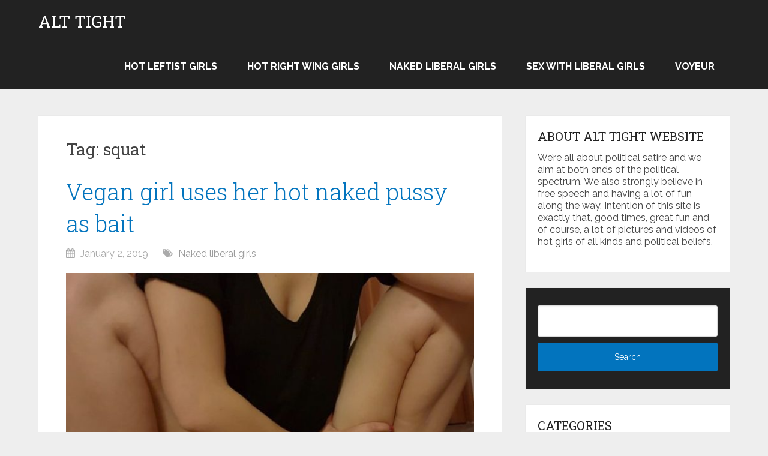

--- FILE ---
content_type: text/html; charset=UTF-8
request_url: http://www.alt-tight.com/tag/squat/
body_size: 8700
content:
<!DOCTYPE html>
<html lang="en-US">
<head itemscope itemtype="http://schema.org/WebSite">
	<meta charset="UTF-8">
	<meta name="viewport" content="width=device-width, initial-scale=1">
	<link rel="profile" href="http://gmpg.org/xfn/11">
	<link rel="pingback" href="http://www.alt-tight.com/xmlrpc.php">
	<title>squat &#8211; Alt Tight</title>
<meta name='robots' content='max-image-preview:large' />
	<style>img:is([sizes="auto" i], [sizes^="auto," i]) { contain-intrinsic-size: 3000px 1500px }</style>
	<link rel='dns-prefetch' href='//fonts.googleapis.com' />
<link rel="alternate" type="application/rss+xml" title="Alt Tight &raquo; Feed" href="http://www.alt-tight.com/feed/" />
<link rel="alternate" type="application/rss+xml" title="Alt Tight &raquo; Comments Feed" href="http://www.alt-tight.com/comments/feed/" />
<link rel="alternate" type="application/rss+xml" title="Alt Tight &raquo; squat Tag Feed" href="http://www.alt-tight.com/tag/squat/feed/" />
<script type="text/javascript">
/* <![CDATA[ */
window._wpemojiSettings = {"baseUrl":"https:\/\/s.w.org\/images\/core\/emoji\/16.0.1\/72x72\/","ext":".png","svgUrl":"https:\/\/s.w.org\/images\/core\/emoji\/16.0.1\/svg\/","svgExt":".svg","source":{"concatemoji":"http:\/\/www.alt-tight.com\/wp-includes\/js\/wp-emoji-release.min.js?ver=6.8.3"}};
/*! This file is auto-generated */
!function(s,n){var o,i,e;function c(e){try{var t={supportTests:e,timestamp:(new Date).valueOf()};sessionStorage.setItem(o,JSON.stringify(t))}catch(e){}}function p(e,t,n){e.clearRect(0,0,e.canvas.width,e.canvas.height),e.fillText(t,0,0);var t=new Uint32Array(e.getImageData(0,0,e.canvas.width,e.canvas.height).data),a=(e.clearRect(0,0,e.canvas.width,e.canvas.height),e.fillText(n,0,0),new Uint32Array(e.getImageData(0,0,e.canvas.width,e.canvas.height).data));return t.every(function(e,t){return e===a[t]})}function u(e,t){e.clearRect(0,0,e.canvas.width,e.canvas.height),e.fillText(t,0,0);for(var n=e.getImageData(16,16,1,1),a=0;a<n.data.length;a++)if(0!==n.data[a])return!1;return!0}function f(e,t,n,a){switch(t){case"flag":return n(e,"\ud83c\udff3\ufe0f\u200d\u26a7\ufe0f","\ud83c\udff3\ufe0f\u200b\u26a7\ufe0f")?!1:!n(e,"\ud83c\udde8\ud83c\uddf6","\ud83c\udde8\u200b\ud83c\uddf6")&&!n(e,"\ud83c\udff4\udb40\udc67\udb40\udc62\udb40\udc65\udb40\udc6e\udb40\udc67\udb40\udc7f","\ud83c\udff4\u200b\udb40\udc67\u200b\udb40\udc62\u200b\udb40\udc65\u200b\udb40\udc6e\u200b\udb40\udc67\u200b\udb40\udc7f");case"emoji":return!a(e,"\ud83e\udedf")}return!1}function g(e,t,n,a){var r="undefined"!=typeof WorkerGlobalScope&&self instanceof WorkerGlobalScope?new OffscreenCanvas(300,150):s.createElement("canvas"),o=r.getContext("2d",{willReadFrequently:!0}),i=(o.textBaseline="top",o.font="600 32px Arial",{});return e.forEach(function(e){i[e]=t(o,e,n,a)}),i}function t(e){var t=s.createElement("script");t.src=e,t.defer=!0,s.head.appendChild(t)}"undefined"!=typeof Promise&&(o="wpEmojiSettingsSupports",i=["flag","emoji"],n.supports={everything:!0,everythingExceptFlag:!0},e=new Promise(function(e){s.addEventListener("DOMContentLoaded",e,{once:!0})}),new Promise(function(t){var n=function(){try{var e=JSON.parse(sessionStorage.getItem(o));if("object"==typeof e&&"number"==typeof e.timestamp&&(new Date).valueOf()<e.timestamp+604800&&"object"==typeof e.supportTests)return e.supportTests}catch(e){}return null}();if(!n){if("undefined"!=typeof Worker&&"undefined"!=typeof OffscreenCanvas&&"undefined"!=typeof URL&&URL.createObjectURL&&"undefined"!=typeof Blob)try{var e="postMessage("+g.toString()+"("+[JSON.stringify(i),f.toString(),p.toString(),u.toString()].join(",")+"));",a=new Blob([e],{type:"text/javascript"}),r=new Worker(URL.createObjectURL(a),{name:"wpTestEmojiSupports"});return void(r.onmessage=function(e){c(n=e.data),r.terminate(),t(n)})}catch(e){}c(n=g(i,f,p,u))}t(n)}).then(function(e){for(var t in e)n.supports[t]=e[t],n.supports.everything=n.supports.everything&&n.supports[t],"flag"!==t&&(n.supports.everythingExceptFlag=n.supports.everythingExceptFlag&&n.supports[t]);n.supports.everythingExceptFlag=n.supports.everythingExceptFlag&&!n.supports.flag,n.DOMReady=!1,n.readyCallback=function(){n.DOMReady=!0}}).then(function(){return e}).then(function(){var e;n.supports.everything||(n.readyCallback(),(e=n.source||{}).concatemoji?t(e.concatemoji):e.wpemoji&&e.twemoji&&(t(e.twemoji),t(e.wpemoji)))}))}((window,document),window._wpemojiSettings);
/* ]]> */
</script>
<link rel='stylesheet' id='ts-poll-block-css-css' href='http://www.alt-tight.com/wp-content/plugins/poll-wp/admin/css/block.css?ver=6.8.3' type='text/css' media='all' />
<style id='wp-emoji-styles-inline-css' type='text/css'>

	img.wp-smiley, img.emoji {
		display: inline !important;
		border: none !important;
		box-shadow: none !important;
		height: 1em !important;
		width: 1em !important;
		margin: 0 0.07em !important;
		vertical-align: -0.1em !important;
		background: none !important;
		padding: 0 !important;
	}
</style>
<link rel='stylesheet' id='wp-block-library-css' href='http://www.alt-tight.com/wp-includes/css/dist/block-library/style.min.css?ver=6.8.3' type='text/css' media='all' />
<style id='classic-theme-styles-inline-css' type='text/css'>
/*! This file is auto-generated */
.wp-block-button__link{color:#fff;background-color:#32373c;border-radius:9999px;box-shadow:none;text-decoration:none;padding:calc(.667em + 2px) calc(1.333em + 2px);font-size:1.125em}.wp-block-file__button{background:#32373c;color:#fff;text-decoration:none}
</style>
<style id='global-styles-inline-css' type='text/css'>
:root{--wp--preset--aspect-ratio--square: 1;--wp--preset--aspect-ratio--4-3: 4/3;--wp--preset--aspect-ratio--3-4: 3/4;--wp--preset--aspect-ratio--3-2: 3/2;--wp--preset--aspect-ratio--2-3: 2/3;--wp--preset--aspect-ratio--16-9: 16/9;--wp--preset--aspect-ratio--9-16: 9/16;--wp--preset--color--black: #000000;--wp--preset--color--cyan-bluish-gray: #abb8c3;--wp--preset--color--white: #ffffff;--wp--preset--color--pale-pink: #f78da7;--wp--preset--color--vivid-red: #cf2e2e;--wp--preset--color--luminous-vivid-orange: #ff6900;--wp--preset--color--luminous-vivid-amber: #fcb900;--wp--preset--color--light-green-cyan: #7bdcb5;--wp--preset--color--vivid-green-cyan: #00d084;--wp--preset--color--pale-cyan-blue: #8ed1fc;--wp--preset--color--vivid-cyan-blue: #0693e3;--wp--preset--color--vivid-purple: #9b51e0;--wp--preset--gradient--vivid-cyan-blue-to-vivid-purple: linear-gradient(135deg,rgba(6,147,227,1) 0%,rgb(155,81,224) 100%);--wp--preset--gradient--light-green-cyan-to-vivid-green-cyan: linear-gradient(135deg,rgb(122,220,180) 0%,rgb(0,208,130) 100%);--wp--preset--gradient--luminous-vivid-amber-to-luminous-vivid-orange: linear-gradient(135deg,rgba(252,185,0,1) 0%,rgba(255,105,0,1) 100%);--wp--preset--gradient--luminous-vivid-orange-to-vivid-red: linear-gradient(135deg,rgba(255,105,0,1) 0%,rgb(207,46,46) 100%);--wp--preset--gradient--very-light-gray-to-cyan-bluish-gray: linear-gradient(135deg,rgb(238,238,238) 0%,rgb(169,184,195) 100%);--wp--preset--gradient--cool-to-warm-spectrum: linear-gradient(135deg,rgb(74,234,220) 0%,rgb(151,120,209) 20%,rgb(207,42,186) 40%,rgb(238,44,130) 60%,rgb(251,105,98) 80%,rgb(254,248,76) 100%);--wp--preset--gradient--blush-light-purple: linear-gradient(135deg,rgb(255,206,236) 0%,rgb(152,150,240) 100%);--wp--preset--gradient--blush-bordeaux: linear-gradient(135deg,rgb(254,205,165) 0%,rgb(254,45,45) 50%,rgb(107,0,62) 100%);--wp--preset--gradient--luminous-dusk: linear-gradient(135deg,rgb(255,203,112) 0%,rgb(199,81,192) 50%,rgb(65,88,208) 100%);--wp--preset--gradient--pale-ocean: linear-gradient(135deg,rgb(255,245,203) 0%,rgb(182,227,212) 50%,rgb(51,167,181) 100%);--wp--preset--gradient--electric-grass: linear-gradient(135deg,rgb(202,248,128) 0%,rgb(113,206,126) 100%);--wp--preset--gradient--midnight: linear-gradient(135deg,rgb(2,3,129) 0%,rgb(40,116,252) 100%);--wp--preset--font-size--small: 13px;--wp--preset--font-size--medium: 20px;--wp--preset--font-size--large: 36px;--wp--preset--font-size--x-large: 42px;--wp--preset--spacing--20: 0.44rem;--wp--preset--spacing--30: 0.67rem;--wp--preset--spacing--40: 1rem;--wp--preset--spacing--50: 1.5rem;--wp--preset--spacing--60: 2.25rem;--wp--preset--spacing--70: 3.38rem;--wp--preset--spacing--80: 5.06rem;--wp--preset--shadow--natural: 6px 6px 9px rgba(0, 0, 0, 0.2);--wp--preset--shadow--deep: 12px 12px 50px rgba(0, 0, 0, 0.4);--wp--preset--shadow--sharp: 6px 6px 0px rgba(0, 0, 0, 0.2);--wp--preset--shadow--outlined: 6px 6px 0px -3px rgba(255, 255, 255, 1), 6px 6px rgba(0, 0, 0, 1);--wp--preset--shadow--crisp: 6px 6px 0px rgba(0, 0, 0, 1);}:where(.is-layout-flex){gap: 0.5em;}:where(.is-layout-grid){gap: 0.5em;}body .is-layout-flex{display: flex;}.is-layout-flex{flex-wrap: wrap;align-items: center;}.is-layout-flex > :is(*, div){margin: 0;}body .is-layout-grid{display: grid;}.is-layout-grid > :is(*, div){margin: 0;}:where(.wp-block-columns.is-layout-flex){gap: 2em;}:where(.wp-block-columns.is-layout-grid){gap: 2em;}:where(.wp-block-post-template.is-layout-flex){gap: 1.25em;}:where(.wp-block-post-template.is-layout-grid){gap: 1.25em;}.has-black-color{color: var(--wp--preset--color--black) !important;}.has-cyan-bluish-gray-color{color: var(--wp--preset--color--cyan-bluish-gray) !important;}.has-white-color{color: var(--wp--preset--color--white) !important;}.has-pale-pink-color{color: var(--wp--preset--color--pale-pink) !important;}.has-vivid-red-color{color: var(--wp--preset--color--vivid-red) !important;}.has-luminous-vivid-orange-color{color: var(--wp--preset--color--luminous-vivid-orange) !important;}.has-luminous-vivid-amber-color{color: var(--wp--preset--color--luminous-vivid-amber) !important;}.has-light-green-cyan-color{color: var(--wp--preset--color--light-green-cyan) !important;}.has-vivid-green-cyan-color{color: var(--wp--preset--color--vivid-green-cyan) !important;}.has-pale-cyan-blue-color{color: var(--wp--preset--color--pale-cyan-blue) !important;}.has-vivid-cyan-blue-color{color: var(--wp--preset--color--vivid-cyan-blue) !important;}.has-vivid-purple-color{color: var(--wp--preset--color--vivid-purple) !important;}.has-black-background-color{background-color: var(--wp--preset--color--black) !important;}.has-cyan-bluish-gray-background-color{background-color: var(--wp--preset--color--cyan-bluish-gray) !important;}.has-white-background-color{background-color: var(--wp--preset--color--white) !important;}.has-pale-pink-background-color{background-color: var(--wp--preset--color--pale-pink) !important;}.has-vivid-red-background-color{background-color: var(--wp--preset--color--vivid-red) !important;}.has-luminous-vivid-orange-background-color{background-color: var(--wp--preset--color--luminous-vivid-orange) !important;}.has-luminous-vivid-amber-background-color{background-color: var(--wp--preset--color--luminous-vivid-amber) !important;}.has-light-green-cyan-background-color{background-color: var(--wp--preset--color--light-green-cyan) !important;}.has-vivid-green-cyan-background-color{background-color: var(--wp--preset--color--vivid-green-cyan) !important;}.has-pale-cyan-blue-background-color{background-color: var(--wp--preset--color--pale-cyan-blue) !important;}.has-vivid-cyan-blue-background-color{background-color: var(--wp--preset--color--vivid-cyan-blue) !important;}.has-vivid-purple-background-color{background-color: var(--wp--preset--color--vivid-purple) !important;}.has-black-border-color{border-color: var(--wp--preset--color--black) !important;}.has-cyan-bluish-gray-border-color{border-color: var(--wp--preset--color--cyan-bluish-gray) !important;}.has-white-border-color{border-color: var(--wp--preset--color--white) !important;}.has-pale-pink-border-color{border-color: var(--wp--preset--color--pale-pink) !important;}.has-vivid-red-border-color{border-color: var(--wp--preset--color--vivid-red) !important;}.has-luminous-vivid-orange-border-color{border-color: var(--wp--preset--color--luminous-vivid-orange) !important;}.has-luminous-vivid-amber-border-color{border-color: var(--wp--preset--color--luminous-vivid-amber) !important;}.has-light-green-cyan-border-color{border-color: var(--wp--preset--color--light-green-cyan) !important;}.has-vivid-green-cyan-border-color{border-color: var(--wp--preset--color--vivid-green-cyan) !important;}.has-pale-cyan-blue-border-color{border-color: var(--wp--preset--color--pale-cyan-blue) !important;}.has-vivid-cyan-blue-border-color{border-color: var(--wp--preset--color--vivid-cyan-blue) !important;}.has-vivid-purple-border-color{border-color: var(--wp--preset--color--vivid-purple) !important;}.has-vivid-cyan-blue-to-vivid-purple-gradient-background{background: var(--wp--preset--gradient--vivid-cyan-blue-to-vivid-purple) !important;}.has-light-green-cyan-to-vivid-green-cyan-gradient-background{background: var(--wp--preset--gradient--light-green-cyan-to-vivid-green-cyan) !important;}.has-luminous-vivid-amber-to-luminous-vivid-orange-gradient-background{background: var(--wp--preset--gradient--luminous-vivid-amber-to-luminous-vivid-orange) !important;}.has-luminous-vivid-orange-to-vivid-red-gradient-background{background: var(--wp--preset--gradient--luminous-vivid-orange-to-vivid-red) !important;}.has-very-light-gray-to-cyan-bluish-gray-gradient-background{background: var(--wp--preset--gradient--very-light-gray-to-cyan-bluish-gray) !important;}.has-cool-to-warm-spectrum-gradient-background{background: var(--wp--preset--gradient--cool-to-warm-spectrum) !important;}.has-blush-light-purple-gradient-background{background: var(--wp--preset--gradient--blush-light-purple) !important;}.has-blush-bordeaux-gradient-background{background: var(--wp--preset--gradient--blush-bordeaux) !important;}.has-luminous-dusk-gradient-background{background: var(--wp--preset--gradient--luminous-dusk) !important;}.has-pale-ocean-gradient-background{background: var(--wp--preset--gradient--pale-ocean) !important;}.has-electric-grass-gradient-background{background: var(--wp--preset--gradient--electric-grass) !important;}.has-midnight-gradient-background{background: var(--wp--preset--gradient--midnight) !important;}.has-small-font-size{font-size: var(--wp--preset--font-size--small) !important;}.has-medium-font-size{font-size: var(--wp--preset--font-size--medium) !important;}.has-large-font-size{font-size: var(--wp--preset--font-size--large) !important;}.has-x-large-font-size{font-size: var(--wp--preset--font-size--x-large) !important;}
:where(.wp-block-post-template.is-layout-flex){gap: 1.25em;}:where(.wp-block-post-template.is-layout-grid){gap: 1.25em;}
:where(.wp-block-columns.is-layout-flex){gap: 2em;}:where(.wp-block-columns.is-layout-grid){gap: 2em;}
:root :where(.wp-block-pullquote){font-size: 1.5em;line-height: 1.6;}
</style>
<link rel='stylesheet' id='TS_POLL_public_css-css' href='http://www.alt-tight.com/wp-content/plugins/poll-wp/public/css/ts_poll-public.css?ver=2.2.4' type='text/css' media='all' />
<link rel='stylesheet' id='ts_poll_fonts-css' href='http://www.alt-tight.com/wp-content/plugins/poll-wp/fonts/ts_poll-fonts.css?ver=2.2.4' type='text/css' media='all' />
<link rel='stylesheet' id='schema-lite-style-css' href='http://www.alt-tight.com/wp-content/themes/schema-lite/style.css?ver=6.8.3' type='text/css' media='all' />
<style id='schema-lite-style-inline-css' type='text/css'>

		#site-header, #navigation.mobile-menu-wrapper { background-image: url(''); }
		.primary-navigation #navigation li:hover > a, #tabber .inside li .meta b,footer .widget li a:hover,.fn a,.reply a,#tabber .inside li div.info .entry-title a:hover, #navigation ul ul a:hover,.single_post a, a:hover, .sidebar.c-4-12 .textwidget a, #site-footer .textwidget a, #commentform a, #tabber .inside li a, .copyrights a:hover, a, .sidebar.c-4-12 a:hover, .top a:hover, footer .tagcloud a:hover, .title a, .related-posts .post:hover .title { color: #0274be; }

		#navigation ul li.current-menu-item a { color: #0274be!important; }

		.nav-previous a:hover, .nav-next a:hover, #commentform input#submit, #searchform input[type='submit'], .home_menu_item, .currenttext, .pagination a:hover, .mts-subscribe input[type='submit'], .pagination .current, .woocommerce nav.woocommerce-pagination ul li a:focus, .woocommerce nav.woocommerce-pagination ul li a:hover, .woocommerce nav.woocommerce-pagination ul li span.current, .woocommerce-product-search input[type='submit'], .woocommerce a.button, .woocommerce-page a.button, .woocommerce button.button, .woocommerce-page button.button, .woocommerce input.button, .woocommerce-page input.button, .woocommerce #respond input#submit, .woocommerce-page #respond input#submit, .woocommerce #content input.button, .woocommerce-page #content input.button, .featured-thumbnail .latestPost-review-wrapper.wp-review-show-total, .tagcloud a, .woocommerce nav.woocommerce-pagination ul li span.current, .woocommerce-page nav.woocommerce-pagination ul li span.current, .woocommerce #content nav.woocommerce-pagination ul li span.current, .woocommerce-page #content nav.woocommerce-pagination ul li span.current, .woocommerce nav.woocommerce-pagination ul li a:hover, .woocommerce-page nav.woocommerce-pagination ul li a:hover, .woocommerce #content nav.woocommerce-pagination ul li a:hover, .woocommerce-page #content nav.woocommerce-pagination ul li a:hover, #searchform input[type='submit'], .woocommerce-product-search input[type='submit'] { background-color: #0274be; }

		.woocommerce nav.woocommerce-pagination ul li span.current, .woocommerce-page nav.woocommerce-pagination ul li span.current, .woocommerce #content nav.woocommerce-pagination ul li span.current, .woocommerce-page #content nav.woocommerce-pagination ul li span.current, .woocommerce nav.woocommerce-pagination ul li a:hover, .woocommerce-page nav.woocommerce-pagination ul li a:hover, .woocommerce #content nav.woocommerce-pagination ul li a:hover, .woocommerce-page #content nav.woocommerce-pagination ul li a:hover, .woocommerce nav.woocommerce-pagination ul li a:focus, .woocommerce-page nav.woocommerce-pagination ul li a:focus, .woocommerce #content nav.woocommerce-pagination ul li a:focus, .woocommerce-page #content nav.woocommerce-pagination ul li a:focus, .pagination .current, .tagcloud a { border-color: #0274be; }
		.corner { border-color: transparent transparent #0274be transparent;}

		footer, #commentform input#submit:hover, .featured-thumbnail .latestPost-review-wrapper { background-color: #222222; }
			
</style>
<link rel='stylesheet' id='schema-lite-fonts-css' href='https://fonts.googleapis.com/css?family=Roboto+Slab%3A300%2C400%7CRaleway%3A400%2C500%2C700&#038;subset=latin-ext' type='text/css' media='all' />
<script type="text/javascript" src="http://www.alt-tight.com/wp-content/plugins/poll-wp/public/js/vue.js?ver=2.2.4" id="ts_poll_vue_js-js"></script>
<script type="text/javascript" src="http://www.alt-tight.com/wp-includes/js/jquery/jquery.min.js?ver=3.7.1" id="jquery-core-js"></script>
<script type="text/javascript" src="http://www.alt-tight.com/wp-includes/js/jquery/jquery-migrate.min.js?ver=3.4.1" id="jquery-migrate-js"></script>
<script type="text/javascript" src="http://www.alt-tight.com/wp-content/plugins/poll-wp/public/js/ts_poll-public.js?ver=2.2.4" id="TS_POLL-js"></script>
<script type="text/javascript" src="http://www.alt-tight.com/wp-content/themes/schema-lite/js/customscripts.js?ver=6.8.3" id="schema-lite-customscripts-js"></script>
<link rel="https://api.w.org/" href="http://www.alt-tight.com/wp-json/" /><link rel="alternate" title="JSON" type="application/json" href="http://www.alt-tight.com/wp-json/wp/v2/tags/76" /><link rel="EditURI" type="application/rsd+xml" title="RSD" href="http://www.alt-tight.com/xmlrpc.php?rsd" />
<meta name="generator" content="WordPress 6.8.3" />
	<style type="text/css">
			.site-title a,
		.site-description, #navigation a {
			color: #ffffff;
		}
		</style>
	</head>

<body class="archive tag tag-squat tag-76 wp-theme-schema-lite hfeed" itemscope itemtype="http://schema.org/WebPage">
	<div class="main-container">
		<a class="skip-link screen-reader-text" href="#content">Skip to content</a>
		<div class="top-navigation">
			<div class="container clear">
				<nav id="navigation" class="top-navigation" role="navigation" itemscope itemtype="http://schema.org/SiteNavigationElement">
									</nav><!-- #site-navigation -->
			</div>
		</div>
		<header id="site-header" role="banner" itemscope itemtype="http://schema.org/WPHeader">
			<div class="container clear">
				<div class="site-branding">
																		<h2 id="logo" class="site-title" itemprop="headline">
								<a href="http://www.alt-tight.com">Alt Tight</a>
							</h2><!-- END #logo -->
															</div><!-- .site-branding -->

				<div class="primary-navigation" itemscope itemtype="http://schema.org/SiteNavigationElement">
					<a href="#" id="pull" class="toggle-mobile-menu">Menu</a>
					<nav id="navigation" class="primary-navigation mobile-menu-wrapper" role="navigation">
													<ul class="menu clearfix">
									<li class="cat-item cat-item-2"><a href="http://www.alt-tight.com/category/leftist-girls/">Hot leftist girls</a>
</li>
	<li class="cat-item cat-item-4"><a href="http://www.alt-tight.com/category/hot-right-wing-girls/">Hot right wing girls</a>
</li>
	<li class="cat-item cat-item-3"><a href="http://www.alt-tight.com/category/naked-liberal-girls/">Naked liberal girls</a>
</li>
	<li class="cat-item cat-item-5"><a href="http://www.alt-tight.com/category/sex-with-liberal-girls/">Sex with liberal girls</a>
</li>
	<li class="cat-item cat-item-100"><a href="http://www.alt-tight.com/category/voyeur/">Voyeur</a>
</li>
							</ul>
											</nav><!-- #site-navigation -->
				</div>
			</div>
			
		</header><!-- #masthead -->

<div id="page" class="home-page">
	<div id="content" class="article">
		<h1 class="postsby">
			<span>Tag: <span>squat</span></span>
		</h1>	
				<article class="post excerpt">
			<header>						
				<h2 class="title">
					<a href="http://www.alt-tight.com/naked-liberal-girls/vegan-girl-uses-her-hot-naked-pussy-as-bait/" title="Vegan girl uses her hot naked pussy as bait" rel="bookmark">Vegan girl uses her hot naked pussy as bait</a>
				</h2>
				<div class="post-info">
					
                    <span class="posted-on entry-date date updated"><i class="schema-lite-icon icon-calendar"></i> January 2, 2019</span>
					<span class="featured-cat"><i class="schema-lite-icon icon-tags"></i> <a href="http://www.alt-tight.com/category/naked-liberal-girls/" rel="category tag">Naked liberal girls</a></span>
					
				</div>
			</header><!--.header-->
												<a href="http://www.alt-tight.com/naked-liberal-girls/vegan-girl-uses-her-hot-naked-pussy-as-bait/" title="Vegan girl uses her hot naked pussy as bait" id="featured-thumbnail">
						<div class="featured-thumbnail">
							<img width="638" height="350" src="http://www.alt-tight.com/wp-content/uploads/2019/01/half-naked-liberal-selfie-638x350.jpg" class="attachment-schema-lite-featured size-schema-lite-featured wp-post-image" alt="" title="" decoding="async" fetchpriority="high" />													</div>
					</a>
								<div class="post-content">
					This liberal girl sure knows how to bait men into drooling over her selfie and then of course, drooling after her as well. She squats down and snaps a selfie while she isn&#8217;t wearing panties and her slightly open exposed pussy...				</div>
						<div class="readMore">
			<a href="http://www.alt-tight.com/naked-liberal-girls/vegan-girl-uses-her-hot-naked-pussy-as-bait/" title="Vegan girl uses her hot naked pussy as bait">
				[Continue reading...]			</a>
		</div>
							</article>
		<nav class="navigation posts-navigation" role="navigation">
		<!--Start Pagination-->
			</nav><!--End Pagination-->
		</div>
	
<aside class="sidebar c-4-12">
	<div id="sidebars" class="sidebar">
		<div class="sidebar_list">
			<div id="text-2" class="widget widget_text"><h3 class="widget-title">About Alt Tight Website</h3>			<div class="textwidget"><p>We&#8217;re all about political satire and we aim at both ends of the political spectrum. We also strongly believe in free speech and having a lot of fun along the way. Intention of this site is exactly that, good times, great fun and of course, a lot of pictures and videos of hot girls of all kinds and political beliefs.</p>
</div>
		</div><div id="search-2" class="widget widget_search"><form method="get" id="searchform" class="search-form" action="http://www.alt-tight.com" _lpchecked="1">
	<fieldset>
		<input type="text" name="s" id="s" value="">
		<input type="submit" value="Search" />
	</fieldset>
</form>
</div><div id="categories-2" class="widget widget_categories"><h3 class="widget-title">Categories</h3>
			<ul>
					<li class="cat-item cat-item-2"><a href="http://www.alt-tight.com/category/leftist-girls/">Hot leftist girls</a>
</li>
	<li class="cat-item cat-item-4"><a href="http://www.alt-tight.com/category/hot-right-wing-girls/">Hot right wing girls</a>
</li>
	<li class="cat-item cat-item-3"><a href="http://www.alt-tight.com/category/naked-liberal-girls/">Naked liberal girls</a>
</li>
	<li class="cat-item cat-item-5"><a href="http://www.alt-tight.com/category/sex-with-liberal-girls/">Sex with liberal girls</a>
</li>
	<li class="cat-item cat-item-100"><a href="http://www.alt-tight.com/category/voyeur/">Voyeur</a>
</li>
			</ul>

			</div><div id="tag_cloud-2" class="widget widget_tag_cloud"><h3 class="widget-title">Tags</h3><div class="tagcloud"><a href="http://www.alt-tight.com/tag/amateur/" class="tag-cloud-link tag-link-106 tag-link-position-1" style="font-size: 11.405405405405pt;" aria-label="amateur (2 items)">amateur</a>
<a href="http://www.alt-tight.com/tag/beach/" class="tag-cloud-link tag-link-125 tag-link-position-2" style="font-size: 11.405405405405pt;" aria-label="beach (2 items)">beach</a>
<a href="http://www.alt-tight.com/tag/big-ass/" class="tag-cloud-link tag-link-123 tag-link-position-3" style="font-size: 8pt;" aria-label="big ass (1 item)">big ass</a>
<a href="http://www.alt-tight.com/tag/big-boobs/" class="tag-cloud-link tag-link-20 tag-link-position-4" style="font-size: 13.675675675676pt;" aria-label="big boobs (3 items)">big boobs</a>
<a href="http://www.alt-tight.com/tag/big-tits/" class="tag-cloud-link tag-link-64 tag-link-position-5" style="font-size: 13.675675675676pt;" aria-label="big tits (3 items)">big tits</a>
<a href="http://www.alt-tight.com/tag/bikini/" class="tag-cloud-link tag-link-126 tag-link-position-6" style="font-size: 11.405405405405pt;" aria-label="bikini (2 items)">bikini</a>
<a href="http://www.alt-tight.com/tag/blowjob/" class="tag-cloud-link tag-link-45 tag-link-position-7" style="font-size: 11.405405405405pt;" aria-label="blowjob (2 items)">blowjob</a>
<a href="http://www.alt-tight.com/tag/creepshot/" class="tag-cloud-link tag-link-143 tag-link-position-8" style="font-size: 11.405405405405pt;" aria-label="creepshot (2 items)">creepshot</a>
<a href="http://www.alt-tight.com/tag/cute/" class="tag-cloud-link tag-link-17 tag-link-position-9" style="font-size: 11.405405405405pt;" aria-label="cute (2 items)">cute</a>
<a href="http://www.alt-tight.com/tag/duckface/" class="tag-cloud-link tag-link-136 tag-link-position-10" style="font-size: 11.405405405405pt;" aria-label="duckface (2 items)">duckface</a>
<a href="http://www.alt-tight.com/tag/feminist/" class="tag-cloud-link tag-link-7 tag-link-position-11" style="font-size: 11.405405405405pt;" aria-label="feminist (2 items)">feminist</a>
<a href="http://www.alt-tight.com/tag/girlfriend/" class="tag-cloud-link tag-link-69 tag-link-position-12" style="font-size: 11.405405405405pt;" aria-label="girlfriend (2 items)">girlfriend</a>
<a href="http://www.alt-tight.com/tag/happy/" class="tag-cloud-link tag-link-46 tag-link-position-13" style="font-size: 11.405405405405pt;" aria-label="happy (2 items)">happy</a>
<a href="http://www.alt-tight.com/tag/hottie/" class="tag-cloud-link tag-link-155 tag-link-position-14" style="font-size: 11.405405405405pt;" aria-label="hottie (2 items)">hottie</a>
<a href="http://www.alt-tight.com/tag/leftist/" class="tag-cloud-link tag-link-38 tag-link-position-15" style="font-size: 17.081081081081pt;" aria-label="leftist (5 items)">leftist</a>
<a href="http://www.alt-tight.com/tag/liberal/" class="tag-cloud-link tag-link-14 tag-link-position-16" style="font-size: 15.567567567568pt;" aria-label="liberal (4 items)">liberal</a>
<a href="http://www.alt-tight.com/tag/liberal-girl/" class="tag-cloud-link tag-link-44 tag-link-position-17" style="font-size: 13.675675675676pt;" aria-label="liberal girl (3 items)">liberal girl</a>
<a href="http://www.alt-tight.com/tag/maga/" class="tag-cloud-link tag-link-26 tag-link-position-18" style="font-size: 11.405405405405pt;" aria-label="maga (2 items)">maga</a>
<a href="http://www.alt-tight.com/tag/naked/" class="tag-cloud-link tag-link-10 tag-link-position-19" style="font-size: 17.081081081081pt;" aria-label="naked (5 items)">naked</a>
<a href="http://www.alt-tight.com/tag/nose-piercing/" class="tag-cloud-link tag-link-23 tag-link-position-20" style="font-size: 11.405405405405pt;" aria-label="nose piercing (2 items)">nose piercing</a>
<a href="http://www.alt-tight.com/tag/patriot/" class="tag-cloud-link tag-link-32 tag-link-position-21" style="font-size: 11.405405405405pt;" aria-label="patriot (2 items)">patriot</a>
<a href="http://www.alt-tight.com/tag/pissing/" class="tag-cloud-link tag-link-171 tag-link-position-22" style="font-size: 8pt;" aria-label="pissing (1 item)">pissing</a>
<a href="http://www.alt-tight.com/tag/posing/" class="tag-cloud-link tag-link-52 tag-link-position-23" style="font-size: 22pt;" aria-label="posing (10 items)">posing</a>
<a href="http://www.alt-tight.com/tag/punk/" class="tag-cloud-link tag-link-21 tag-link-position-24" style="font-size: 11.405405405405pt;" aria-label="punk (2 items)">punk</a>
<a href="http://www.alt-tight.com/tag/punk-girl/" class="tag-cloud-link tag-link-56 tag-link-position-25" style="font-size: 11.405405405405pt;" aria-label="punk girl (2 items)">punk girl</a>
<a href="http://www.alt-tight.com/tag/riding/" class="tag-cloud-link tag-link-170 tag-link-position-26" style="font-size: 8pt;" aria-label="riding (1 item)">riding</a>
<a href="http://www.alt-tight.com/tag/right-wing/" class="tag-cloud-link tag-link-103 tag-link-position-27" style="font-size: 11.405405405405pt;" aria-label="right wing (2 items)">right wing</a>
<a href="http://www.alt-tight.com/tag/seductive/" class="tag-cloud-link tag-link-127 tag-link-position-28" style="font-size: 11.405405405405pt;" aria-label="seductive (2 items)">seductive</a>
<a href="http://www.alt-tight.com/tag/selfie/" class="tag-cloud-link tag-link-40 tag-link-position-29" style="font-size: 19.351351351351pt;" aria-label="selfie (7 items)">selfie</a>
<a href="http://www.alt-tight.com/tag/sexy/" class="tag-cloud-link tag-link-75 tag-link-position-30" style="font-size: 13.675675675676pt;" aria-label="sexy (3 items)">sexy</a>
<a href="http://www.alt-tight.com/tag/shaved-pussy/" class="tag-cloud-link tag-link-99 tag-link-position-31" style="font-size: 13.675675675676pt;" aria-label="shaved pussy (3 items)">shaved pussy</a>
<a href="http://www.alt-tight.com/tag/shirt/" class="tag-cloud-link tag-link-85 tag-link-position-32" style="font-size: 11.405405405405pt;" aria-label="shirt (2 items)">shirt</a>
<a href="http://www.alt-tight.com/tag/sleeping/" class="tag-cloud-link tag-link-118 tag-link-position-33" style="font-size: 8pt;" aria-label="sleeping (1 item)">sleeping</a>
<a href="http://www.alt-tight.com/tag/slut/" class="tag-cloud-link tag-link-88 tag-link-position-34" style="font-size: 11.405405405405pt;" aria-label="slut (2 items)">slut</a>
<a href="http://www.alt-tight.com/tag/slutty/" class="tag-cloud-link tag-link-87 tag-link-position-35" style="font-size: 13.675675675676pt;" aria-label="slutty (3 items)">slutty</a>
<a href="http://www.alt-tight.com/tag/smile/" class="tag-cloud-link tag-link-18 tag-link-position-36" style="font-size: 18.405405405405pt;" aria-label="smile (6 items)">smile</a>
<a href="http://www.alt-tight.com/tag/smiling/" class="tag-cloud-link tag-link-53 tag-link-position-37" style="font-size: 11.405405405405pt;" aria-label="smiling (2 items)">smiling</a>
<a href="http://www.alt-tight.com/tag/spread-legs/" class="tag-cloud-link tag-link-11 tag-link-position-38" style="font-size: 11.405405405405pt;" aria-label="spread legs (2 items)">spread legs</a>
<a href="http://www.alt-tight.com/tag/tattoos/" class="tag-cloud-link tag-link-24 tag-link-position-39" style="font-size: 13.675675675676pt;" aria-label="tattoos (3 items)">tattoos</a>
<a href="http://www.alt-tight.com/tag/tease/" class="tag-cloud-link tag-link-12 tag-link-position-40" style="font-size: 13.675675675676pt;" aria-label="tease (3 items)">tease</a>
<a href="http://www.alt-tight.com/tag/thong/" class="tag-cloud-link tag-link-79 tag-link-position-41" style="font-size: 11.405405405405pt;" aria-label="thong (2 items)">thong</a>
<a href="http://www.alt-tight.com/tag/tongue/" class="tag-cloud-link tag-link-61 tag-link-position-42" style="font-size: 11.405405405405pt;" aria-label="tongue (2 items)">tongue</a>
<a href="http://www.alt-tight.com/tag/trump-star/" class="tag-cloud-link tag-link-128 tag-link-position-43" style="font-size: 8pt;" aria-label="trump star (1 item)">trump star</a>
<a href="http://www.alt-tight.com/tag/undocumented-girl/" class="tag-cloud-link tag-link-124 tag-link-position-44" style="font-size: 8pt;" aria-label="undocumented girl (1 item)">undocumented girl</a>
<a href="http://www.alt-tight.com/tag/voyeur/" class="tag-cloud-link tag-link-119 tag-link-position-45" style="font-size: 15.567567567568pt;" aria-label="voyeur (4 items)">voyeur</a></div>
</div>		</div>
	</div><!--sidebars-->
</aside></div>
	<footer id="site-footer" role="contentinfo" itemscope itemtype="http://schema.org/WPFooter">
		        <div class="copyrights">
	<div class="container">
		<div class="row" id="copyright-note">
			<span><a href="http://www.alt-tight.com/" title="Sexy version of alt right">Alt Tight</a> Copyright © 2018.</span>
			<div class="top">
				Your daily dose of sexy political satire | We love free speech.				<a href="#top" class="toplink">Back to Top ↑</a>
			</div>
		</div>
	</div>
</div>
        
                 

        
        
	</footer><!-- #site-footer -->
<script type="speculationrules">
{"prefetch":[{"source":"document","where":{"and":[{"href_matches":"\/*"},{"not":{"href_matches":["\/wp-*.php","\/wp-admin\/*","\/wp-content\/uploads\/*","\/wp-content\/*","\/wp-content\/plugins\/*","\/wp-content\/themes\/schema-lite\/*","\/*\\?(.+)"]}},{"not":{"selector_matches":"a[rel~=\"nofollow\"]"}},{"not":{"selector_matches":".no-prefetch, .no-prefetch a"}}]},"eagerness":"conservative"}]}
</script>

</body>
</html>
